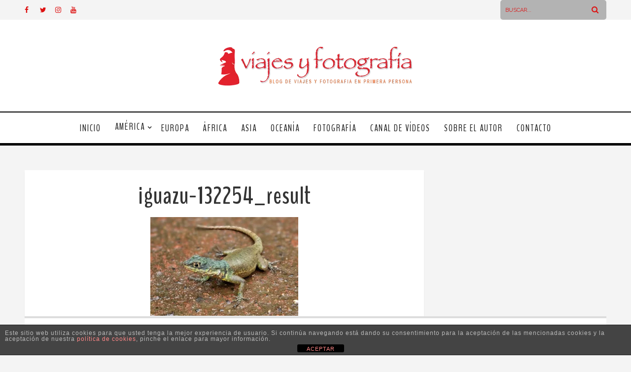

--- FILE ---
content_type: application/javascript
request_url: https://www.viajesyfotografia.com/wp-content/themes/dreamscape/js/custom.js
body_size: 1152
content:
"use strict";jQuery(document).ready(function($){jQuery('.menu li a').click(function(){var href=jQuery(this).attr('href');jQuery("html, body").animate({scrollTop:jQuery(href).offset().top-90},1000);return false;});jQuery("body, .blogpostcategory").fitVids();jQuery(".category-slider").each(function(){var id=jQuery(this).attr('value');jQuery('.'+id).bxSlider({easing:'easeInOutQuint',captions:true,speed:800,pagerCustom:'.bx-pager'});});jQuery(".blogpostcategory").each(function(){var img=jQuery(this).find('img');var height=img.height();var width=img.width();var over=jQuery(this).find('a.overdefultlink');over.css({'width':width+'px','height':height+'px'});var margin_left=parseInt(width)/2-18
var margin_top=parseInt(height)/2-18
over.css('backgroundPosition',margin_left+'px '+margin_top+'px');});jQuery('.resp_menu_button').click(function(){if(jQuery('.event-type-selector-dropdown').attr('style')=='display: block;')jQuery('.event-type-selector-dropdown').slideUp({duration:500,easing:"easeInOutCubic"});else
jQuery('.event-type-selector-dropdown').slideDown({duration:500,easing:"easeInOutCubic"});});jQuery('.event-type-selector-dropdown').click(function(){jQuery('.event-type-selector-dropdown').slideUp({duration:500,easing:"easeInOutCubic"});});jQuery('.menu > li').each(function(){if(jQuery(this).find('ul').size()>0){jQuery(this).addClass('has-sub-menu');}});jQuery('ul.menu > li').hover(function(){jQuery(this).find('ul').stop(true,true).fadeIn(300);},function(){jQuery(this).find('ul').stop(true,true).fadeOut(300);});var menu=jQuery('.mainmenu');jQuery(window).scroll(function(){if(!menu.isOnScreen()&&jQuery(this).scrollTop()>350){jQuery(".totop").fadeIn(200);jQuery(".fixedmenu").slideDown(200);}else{jQuery(".fixedmenu").slideUp(200);jQuery(".totop").fadeOut(200);}});jQuery('.top-search-form i').click(function(){jQuery('.top-search-form input').slideToggle("fast",function(){});});$(function(){$("#pmc-tabs").tabs({selected:1});});jQuery('#pmc-tabs li a').click(function(){jQuery('.content.blog .pmc-tabs').fadeOut(0).fadeIn(0);});jQuery('.tab1').click(function(){jQuery('.infinity-more').show();});jQuery('.tab2').click(function(){jQuery('.infinity-more').hide();});$('#tabs-1').infinitescroll({navSelector:'.wp-pagenavi',nextSelector:'.wp-pagenavi a:first',itemSelector:'#tabs-1',delay:300,loading:{finishedMsg:'',msgText:'',speed:0,},});$(window).unbind('.infscr');$('.infinity-more').click(function(){$(document).trigger('retrieve.infscr');$("body, .blogpostcategory").fitVids();return false;});$(document).ajaxError(function(e,xhr,opt){if(xhr.status==404)$('.infinity-more').remove();});var addthis_config=addthis_config||{};addthis_config.data_track_addressbar=false;});jQuery.fn.isOnScreen=function(){var win=jQuery(window);var viewport={top:win.scrollTop(),left:win.scrollLeft()};viewport.right=viewport.left+win.width();viewport.bottom=viewport.top+win.height();if(this.offset()){var bounds=this.offset();bounds.right=bounds.left+this.outerWidth();bounds.bottom=bounds.top+this.outerHeight();return(!(viewport.right<bounds.left||viewport.left>bounds.right||viewport.bottom<bounds.top||viewport.top>bounds.bottom));}};